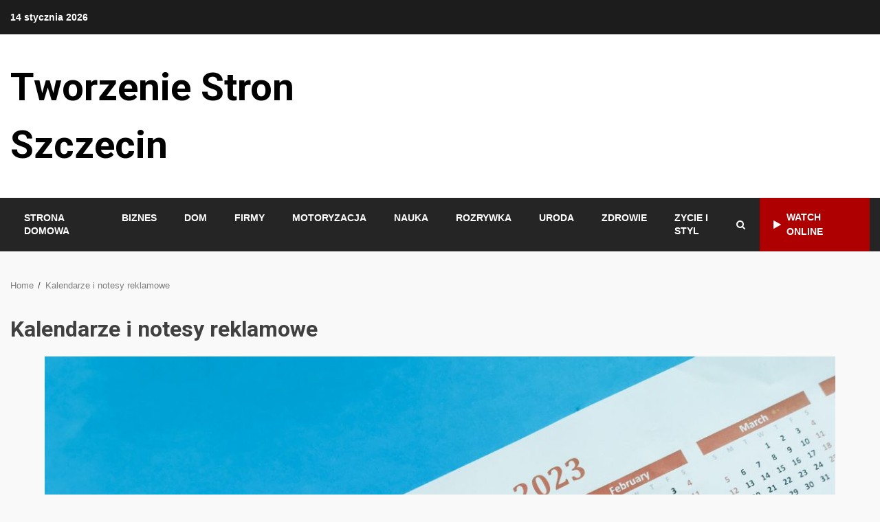

--- FILE ---
content_type: text/html; charset=UTF-8
request_url: https://tworzenie-stron.szczecin.pl/kalendarze-i-notesy-reklamowe/
body_size: 56154
content:
<!doctype html>
<html lang="pl-PL">
<head>
    <meta charset="UTF-8">
    <meta name="viewport" content="width=device-width, initial-scale=1">
    <link rel="profile" href="https://gmpg.org/xfn/11">

    <title>Kalendarze i notesy reklamowe &#x2d; Tworzenie Stron Szczecin</title>

<!-- The SEO Framework: stworzone przez Sybre Waaijer -->
<meta name="robots" content="max-snippet:-1,max-image-preview:large,max-video-preview:-1" />
<meta name="description" content="Kalendarze i notesy reklamowe to idealny sposób na zwiększenie rozpoznawalności Twojej marki. Przy minimalnym koszcie możesz dotrzeć do szerokiego grona potencjalnych klientów, dzięki czemu wyróżnisz się spośród innych firm i zaprezentujesz swoje logo oraz nazwę firmy." />
<meta property="og:image" content="https://tworzenie-stron.szczecin.pl/wp-content/uploads/2022/12/4.jpg" />
<meta property="og:locale" content="pl_PL" />
<meta property="og:type" content="website" />
<meta property="og:title" content="Kalendarze i notesy reklamowe" />
<meta property="og:description" content="Kalendarze i notesy reklamowe to idealny sposób na zwiększenie rozpoznawalności Twojej marki. Przy minimalnym koszcie możesz dotrzeć do szerokiego grona potencjalnych klientów, dzięki czemu wyróżnisz się spośród innych firm i zaprezentujesz swoje logo oraz nazwę firmy." />
<meta property="og:url" content="https://tworzenie-stron.szczecin.pl/kalendarze-i-notesy-reklamowe/" />
<meta property="og:site_name" content="Tworzenie Stron Szczecin" />
<meta name="twitter:card" content="summary_large_image" />
<meta name="twitter:title" content="Kalendarze i notesy reklamowe" />
<meta name="twitter:description" content="Kalendarze i notesy reklamowe to idealny sposób na zwiększenie rozpoznawalności Twojej marki. Przy minimalnym koszcie możesz dotrzeć do szerokiego grona potencjalnych klientów, dzięki czemu wyróżnisz się spośród innych firm i zaprezentujesz swoje logo oraz nazwę firmy." />
<meta name="twitter:image" content="https://tworzenie-stron.szczecin.pl/wp-content/uploads/2022/12/4.jpg" />
<link rel="canonical" href="https://tworzenie-stron.szczecin.pl/kalendarze-i-notesy-reklamowe/" />
<script type="application/ld+json">{"@context":"https://schema.org","@type":"BreadcrumbList","itemListElement":[{"@type":"ListItem","position":1,"item":{"@id":"https://tworzenie-stron.szczecin.pl/","name":"Tworzenie Stron Szczecin"}},{"@type":"ListItem","position":2,"item":{"@id":"https://tworzenie-stron.szczecin.pl/kalendarze-i-notesy-reklamowe/","name":"Kalendarze i notesy reklamowe"}}]}</script>
<!-- / The SEO Framework: stworzone przez Sybre Waaijer | 7.44ms meta | 19.42ms boot -->

<link rel='dns-prefetch' href='//fonts.googleapis.com' />
<link rel="alternate" type="application/rss+xml" title="Tworzenie Stron Szczecin &raquo; Kanał z wpisami" href="https://tworzenie-stron.szczecin.pl/feed/" />
<link rel="alternate" title="oEmbed (JSON)" type="application/json+oembed" href="https://tworzenie-stron.szczecin.pl/wp-json/oembed/1.0/embed?url=https%3A%2F%2Ftworzenie-stron.szczecin.pl%2Fkalendarze-i-notesy-reklamowe%2F" />
<link rel="alternate" title="oEmbed (XML)" type="text/xml+oembed" href="https://tworzenie-stron.szczecin.pl/wp-json/oembed/1.0/embed?url=https%3A%2F%2Ftworzenie-stron.szczecin.pl%2Fkalendarze-i-notesy-reklamowe%2F&#038;format=xml" />
<style id='wp-img-auto-sizes-contain-inline-css' type='text/css'>
img:is([sizes=auto i],[sizes^="auto," i]){contain-intrinsic-size:3000px 1500px}
/*# sourceURL=wp-img-auto-sizes-contain-inline-css */
</style>
<style id='wp-emoji-styles-inline-css' type='text/css'>

	img.wp-smiley, img.emoji {
		display: inline !important;
		border: none !important;
		box-shadow: none !important;
		height: 1em !important;
		width: 1em !important;
		margin: 0 0.07em !important;
		vertical-align: -0.1em !important;
		background: none !important;
		padding: 0 !important;
	}
/*# sourceURL=wp-emoji-styles-inline-css */
</style>
<style id='wp-block-library-inline-css' type='text/css'>
:root{--wp-block-synced-color:#7a00df;--wp-block-synced-color--rgb:122,0,223;--wp-bound-block-color:var(--wp-block-synced-color);--wp-editor-canvas-background:#ddd;--wp-admin-theme-color:#007cba;--wp-admin-theme-color--rgb:0,124,186;--wp-admin-theme-color-darker-10:#006ba1;--wp-admin-theme-color-darker-10--rgb:0,107,160.5;--wp-admin-theme-color-darker-20:#005a87;--wp-admin-theme-color-darker-20--rgb:0,90,135;--wp-admin-border-width-focus:2px}@media (min-resolution:192dpi){:root{--wp-admin-border-width-focus:1.5px}}.wp-element-button{cursor:pointer}:root .has-very-light-gray-background-color{background-color:#eee}:root .has-very-dark-gray-background-color{background-color:#313131}:root .has-very-light-gray-color{color:#eee}:root .has-very-dark-gray-color{color:#313131}:root .has-vivid-green-cyan-to-vivid-cyan-blue-gradient-background{background:linear-gradient(135deg,#00d084,#0693e3)}:root .has-purple-crush-gradient-background{background:linear-gradient(135deg,#34e2e4,#4721fb 50%,#ab1dfe)}:root .has-hazy-dawn-gradient-background{background:linear-gradient(135deg,#faaca8,#dad0ec)}:root .has-subdued-olive-gradient-background{background:linear-gradient(135deg,#fafae1,#67a671)}:root .has-atomic-cream-gradient-background{background:linear-gradient(135deg,#fdd79a,#004a59)}:root .has-nightshade-gradient-background{background:linear-gradient(135deg,#330968,#31cdcf)}:root .has-midnight-gradient-background{background:linear-gradient(135deg,#020381,#2874fc)}:root{--wp--preset--font-size--normal:16px;--wp--preset--font-size--huge:42px}.has-regular-font-size{font-size:1em}.has-larger-font-size{font-size:2.625em}.has-normal-font-size{font-size:var(--wp--preset--font-size--normal)}.has-huge-font-size{font-size:var(--wp--preset--font-size--huge)}.has-text-align-center{text-align:center}.has-text-align-left{text-align:left}.has-text-align-right{text-align:right}.has-fit-text{white-space:nowrap!important}#end-resizable-editor-section{display:none}.aligncenter{clear:both}.items-justified-left{justify-content:flex-start}.items-justified-center{justify-content:center}.items-justified-right{justify-content:flex-end}.items-justified-space-between{justify-content:space-between}.screen-reader-text{border:0;clip-path:inset(50%);height:1px;margin:-1px;overflow:hidden;padding:0;position:absolute;width:1px;word-wrap:normal!important}.screen-reader-text:focus{background-color:#ddd;clip-path:none;color:#444;display:block;font-size:1em;height:auto;left:5px;line-height:normal;padding:15px 23px 14px;text-decoration:none;top:5px;width:auto;z-index:100000}html :where(.has-border-color){border-style:solid}html :where([style*=border-top-color]){border-top-style:solid}html :where([style*=border-right-color]){border-right-style:solid}html :where([style*=border-bottom-color]){border-bottom-style:solid}html :where([style*=border-left-color]){border-left-style:solid}html :where([style*=border-width]){border-style:solid}html :where([style*=border-top-width]){border-top-style:solid}html :where([style*=border-right-width]){border-right-style:solid}html :where([style*=border-bottom-width]){border-bottom-style:solid}html :where([style*=border-left-width]){border-left-style:solid}html :where(img[class*=wp-image-]){height:auto;max-width:100%}:where(figure){margin:0 0 1em}html :where(.is-position-sticky){--wp-admin--admin-bar--position-offset:var(--wp-admin--admin-bar--height,0px)}@media screen and (max-width:600px){html :where(.is-position-sticky){--wp-admin--admin-bar--position-offset:0px}}

/*# sourceURL=wp-block-library-inline-css */
</style><style id='global-styles-inline-css' type='text/css'>
:root{--wp--preset--aspect-ratio--square: 1;--wp--preset--aspect-ratio--4-3: 4/3;--wp--preset--aspect-ratio--3-4: 3/4;--wp--preset--aspect-ratio--3-2: 3/2;--wp--preset--aspect-ratio--2-3: 2/3;--wp--preset--aspect-ratio--16-9: 16/9;--wp--preset--aspect-ratio--9-16: 9/16;--wp--preset--color--black: #000000;--wp--preset--color--cyan-bluish-gray: #abb8c3;--wp--preset--color--white: #ffffff;--wp--preset--color--pale-pink: #f78da7;--wp--preset--color--vivid-red: #cf2e2e;--wp--preset--color--luminous-vivid-orange: #ff6900;--wp--preset--color--luminous-vivid-amber: #fcb900;--wp--preset--color--light-green-cyan: #7bdcb5;--wp--preset--color--vivid-green-cyan: #00d084;--wp--preset--color--pale-cyan-blue: #8ed1fc;--wp--preset--color--vivid-cyan-blue: #0693e3;--wp--preset--color--vivid-purple: #9b51e0;--wp--preset--gradient--vivid-cyan-blue-to-vivid-purple: linear-gradient(135deg,rgb(6,147,227) 0%,rgb(155,81,224) 100%);--wp--preset--gradient--light-green-cyan-to-vivid-green-cyan: linear-gradient(135deg,rgb(122,220,180) 0%,rgb(0,208,130) 100%);--wp--preset--gradient--luminous-vivid-amber-to-luminous-vivid-orange: linear-gradient(135deg,rgb(252,185,0) 0%,rgb(255,105,0) 100%);--wp--preset--gradient--luminous-vivid-orange-to-vivid-red: linear-gradient(135deg,rgb(255,105,0) 0%,rgb(207,46,46) 100%);--wp--preset--gradient--very-light-gray-to-cyan-bluish-gray: linear-gradient(135deg,rgb(238,238,238) 0%,rgb(169,184,195) 100%);--wp--preset--gradient--cool-to-warm-spectrum: linear-gradient(135deg,rgb(74,234,220) 0%,rgb(151,120,209) 20%,rgb(207,42,186) 40%,rgb(238,44,130) 60%,rgb(251,105,98) 80%,rgb(254,248,76) 100%);--wp--preset--gradient--blush-light-purple: linear-gradient(135deg,rgb(255,206,236) 0%,rgb(152,150,240) 100%);--wp--preset--gradient--blush-bordeaux: linear-gradient(135deg,rgb(254,205,165) 0%,rgb(254,45,45) 50%,rgb(107,0,62) 100%);--wp--preset--gradient--luminous-dusk: linear-gradient(135deg,rgb(255,203,112) 0%,rgb(199,81,192) 50%,rgb(65,88,208) 100%);--wp--preset--gradient--pale-ocean: linear-gradient(135deg,rgb(255,245,203) 0%,rgb(182,227,212) 50%,rgb(51,167,181) 100%);--wp--preset--gradient--electric-grass: linear-gradient(135deg,rgb(202,248,128) 0%,rgb(113,206,126) 100%);--wp--preset--gradient--midnight: linear-gradient(135deg,rgb(2,3,129) 0%,rgb(40,116,252) 100%);--wp--preset--font-size--small: 13px;--wp--preset--font-size--medium: 20px;--wp--preset--font-size--large: 36px;--wp--preset--font-size--x-large: 42px;--wp--preset--spacing--20: 0.44rem;--wp--preset--spacing--30: 0.67rem;--wp--preset--spacing--40: 1rem;--wp--preset--spacing--50: 1.5rem;--wp--preset--spacing--60: 2.25rem;--wp--preset--spacing--70: 3.38rem;--wp--preset--spacing--80: 5.06rem;--wp--preset--shadow--natural: 6px 6px 9px rgba(0, 0, 0, 0.2);--wp--preset--shadow--deep: 12px 12px 50px rgba(0, 0, 0, 0.4);--wp--preset--shadow--sharp: 6px 6px 0px rgba(0, 0, 0, 0.2);--wp--preset--shadow--outlined: 6px 6px 0px -3px rgb(255, 255, 255), 6px 6px rgb(0, 0, 0);--wp--preset--shadow--crisp: 6px 6px 0px rgb(0, 0, 0);}:where(.is-layout-flex){gap: 0.5em;}:where(.is-layout-grid){gap: 0.5em;}body .is-layout-flex{display: flex;}.is-layout-flex{flex-wrap: wrap;align-items: center;}.is-layout-flex > :is(*, div){margin: 0;}body .is-layout-grid{display: grid;}.is-layout-grid > :is(*, div){margin: 0;}:where(.wp-block-columns.is-layout-flex){gap: 2em;}:where(.wp-block-columns.is-layout-grid){gap: 2em;}:where(.wp-block-post-template.is-layout-flex){gap: 1.25em;}:where(.wp-block-post-template.is-layout-grid){gap: 1.25em;}.has-black-color{color: var(--wp--preset--color--black) !important;}.has-cyan-bluish-gray-color{color: var(--wp--preset--color--cyan-bluish-gray) !important;}.has-white-color{color: var(--wp--preset--color--white) !important;}.has-pale-pink-color{color: var(--wp--preset--color--pale-pink) !important;}.has-vivid-red-color{color: var(--wp--preset--color--vivid-red) !important;}.has-luminous-vivid-orange-color{color: var(--wp--preset--color--luminous-vivid-orange) !important;}.has-luminous-vivid-amber-color{color: var(--wp--preset--color--luminous-vivid-amber) !important;}.has-light-green-cyan-color{color: var(--wp--preset--color--light-green-cyan) !important;}.has-vivid-green-cyan-color{color: var(--wp--preset--color--vivid-green-cyan) !important;}.has-pale-cyan-blue-color{color: var(--wp--preset--color--pale-cyan-blue) !important;}.has-vivid-cyan-blue-color{color: var(--wp--preset--color--vivid-cyan-blue) !important;}.has-vivid-purple-color{color: var(--wp--preset--color--vivid-purple) !important;}.has-black-background-color{background-color: var(--wp--preset--color--black) !important;}.has-cyan-bluish-gray-background-color{background-color: var(--wp--preset--color--cyan-bluish-gray) !important;}.has-white-background-color{background-color: var(--wp--preset--color--white) !important;}.has-pale-pink-background-color{background-color: var(--wp--preset--color--pale-pink) !important;}.has-vivid-red-background-color{background-color: var(--wp--preset--color--vivid-red) !important;}.has-luminous-vivid-orange-background-color{background-color: var(--wp--preset--color--luminous-vivid-orange) !important;}.has-luminous-vivid-amber-background-color{background-color: var(--wp--preset--color--luminous-vivid-amber) !important;}.has-light-green-cyan-background-color{background-color: var(--wp--preset--color--light-green-cyan) !important;}.has-vivid-green-cyan-background-color{background-color: var(--wp--preset--color--vivid-green-cyan) !important;}.has-pale-cyan-blue-background-color{background-color: var(--wp--preset--color--pale-cyan-blue) !important;}.has-vivid-cyan-blue-background-color{background-color: var(--wp--preset--color--vivid-cyan-blue) !important;}.has-vivid-purple-background-color{background-color: var(--wp--preset--color--vivid-purple) !important;}.has-black-border-color{border-color: var(--wp--preset--color--black) !important;}.has-cyan-bluish-gray-border-color{border-color: var(--wp--preset--color--cyan-bluish-gray) !important;}.has-white-border-color{border-color: var(--wp--preset--color--white) !important;}.has-pale-pink-border-color{border-color: var(--wp--preset--color--pale-pink) !important;}.has-vivid-red-border-color{border-color: var(--wp--preset--color--vivid-red) !important;}.has-luminous-vivid-orange-border-color{border-color: var(--wp--preset--color--luminous-vivid-orange) !important;}.has-luminous-vivid-amber-border-color{border-color: var(--wp--preset--color--luminous-vivid-amber) !important;}.has-light-green-cyan-border-color{border-color: var(--wp--preset--color--light-green-cyan) !important;}.has-vivid-green-cyan-border-color{border-color: var(--wp--preset--color--vivid-green-cyan) !important;}.has-pale-cyan-blue-border-color{border-color: var(--wp--preset--color--pale-cyan-blue) !important;}.has-vivid-cyan-blue-border-color{border-color: var(--wp--preset--color--vivid-cyan-blue) !important;}.has-vivid-purple-border-color{border-color: var(--wp--preset--color--vivid-purple) !important;}.has-vivid-cyan-blue-to-vivid-purple-gradient-background{background: var(--wp--preset--gradient--vivid-cyan-blue-to-vivid-purple) !important;}.has-light-green-cyan-to-vivid-green-cyan-gradient-background{background: var(--wp--preset--gradient--light-green-cyan-to-vivid-green-cyan) !important;}.has-luminous-vivid-amber-to-luminous-vivid-orange-gradient-background{background: var(--wp--preset--gradient--luminous-vivid-amber-to-luminous-vivid-orange) !important;}.has-luminous-vivid-orange-to-vivid-red-gradient-background{background: var(--wp--preset--gradient--luminous-vivid-orange-to-vivid-red) !important;}.has-very-light-gray-to-cyan-bluish-gray-gradient-background{background: var(--wp--preset--gradient--very-light-gray-to-cyan-bluish-gray) !important;}.has-cool-to-warm-spectrum-gradient-background{background: var(--wp--preset--gradient--cool-to-warm-spectrum) !important;}.has-blush-light-purple-gradient-background{background: var(--wp--preset--gradient--blush-light-purple) !important;}.has-blush-bordeaux-gradient-background{background: var(--wp--preset--gradient--blush-bordeaux) !important;}.has-luminous-dusk-gradient-background{background: var(--wp--preset--gradient--luminous-dusk) !important;}.has-pale-ocean-gradient-background{background: var(--wp--preset--gradient--pale-ocean) !important;}.has-electric-grass-gradient-background{background: var(--wp--preset--gradient--electric-grass) !important;}.has-midnight-gradient-background{background: var(--wp--preset--gradient--midnight) !important;}.has-small-font-size{font-size: var(--wp--preset--font-size--small) !important;}.has-medium-font-size{font-size: var(--wp--preset--font-size--medium) !important;}.has-large-font-size{font-size: var(--wp--preset--font-size--large) !important;}.has-x-large-font-size{font-size: var(--wp--preset--font-size--x-large) !important;}
/*# sourceURL=global-styles-inline-css */
</style>

<style id='classic-theme-styles-inline-css' type='text/css'>
/*! This file is auto-generated */
.wp-block-button__link{color:#fff;background-color:#32373c;border-radius:9999px;box-shadow:none;text-decoration:none;padding:calc(.667em + 2px) calc(1.333em + 2px);font-size:1.125em}.wp-block-file__button{background:#32373c;color:#fff;text-decoration:none}
/*# sourceURL=/wp-includes/css/classic-themes.min.css */
</style>
<link rel='stylesheet' id='ez-icomoon-css' href='https://tworzenie-stron.szczecin.pl/wp-content/plugins/easy-table-of-contents/vendor/icomoon/style.min.css?ver=2.0.17' type='text/css' media='all' />
<link rel='stylesheet' id='ez-toc-css' href='https://tworzenie-stron.szczecin.pl/wp-content/plugins/easy-table-of-contents/assets/css/screen.min.css?ver=2.0.17' type='text/css' media='all' />
<style id='ez-toc-inline-css' type='text/css'>
div#ez-toc-container p.ez-toc-title {font-size: 120%;}div#ez-toc-container p.ez-toc-title {font-weight: 500;}div#ez-toc-container ul li {font-size: 95%;}
/*# sourceURL=ez-toc-inline-css */
</style>
<link rel='stylesheet' id='font-awesome-css' href='https://tworzenie-stron.szczecin.pl/wp-content/themes/kreeti-lite/assets/font-awesome/css/font-awesome.min.css?ver=6.9' type='text/css' media='all' />
<link rel='stylesheet' id='bootstrap-css' href='https://tworzenie-stron.szczecin.pl/wp-content/themes/kreeti-lite/assets/bootstrap/css/bootstrap.min.css?ver=6.9' type='text/css' media='all' />
<link rel='stylesheet' id='slick-css-css' href='https://tworzenie-stron.szczecin.pl/wp-content/themes/kreeti-lite/assets/slick/css/slick.min.css?ver=6.9' type='text/css' media='all' />
<link rel='stylesheet' id='sidr-css' href='https://tworzenie-stron.szczecin.pl/wp-content/themes/kreeti-lite/assets/sidr/css/jquery.sidr.dark.css?ver=6.9' type='text/css' media='all' />
<link rel='stylesheet' id='magnific-popup-css' href='https://tworzenie-stron.szczecin.pl/wp-content/themes/kreeti-lite/assets/magnific-popup/magnific-popup.css?ver=6.9' type='text/css' media='all' />
<link rel='stylesheet' id='kreeti-google-fonts-css' href='https://fonts.googleapis.com/css?family=Open%20Sans:400,400italic,600,700|Roboto:100,300,400,500,700&#038;subset=latin,latin-ext' type='text/css' media='all' />
<link rel='stylesheet' id='kreeti-style-css' href='https://tworzenie-stron.szczecin.pl/wp-content/themes/kreeti-lite/style.css?ver=6.9' type='text/css' media='all' />
<script type="text/javascript" src="https://tworzenie-stron.szczecin.pl/wp-includes/js/jquery/jquery.min.js?ver=3.7.1" id="jquery-core-js"></script>
<script type="text/javascript" src="https://tworzenie-stron.szczecin.pl/wp-includes/js/jquery/jquery-migrate.min.js?ver=3.4.1" id="jquery-migrate-js"></script>
<link rel="https://api.w.org/" href="https://tworzenie-stron.szczecin.pl/wp-json/" /><link rel="alternate" title="JSON" type="application/json" href="https://tworzenie-stron.szczecin.pl/wp-json/wp/v2/pages/473" /><link rel="EditURI" type="application/rsd+xml" title="RSD" href="https://tworzenie-stron.szczecin.pl/xmlrpc.php?rsd" />
        <style type="text/css">
                        .site-title a,
            .site-header .site-branding .site-title a:visited,
            .site-header .site-branding .site-title a:hover,
            .site-description {
                color: #000000;
            }

            .header-layout-3 .site-header .site-branding .site-title,
            .site-branding .site-title {
                font-size: 56px;
            }

            @media only screen and (max-width: 640px) {
                .site-branding .site-title {
                    font-size: 40px;

                }
              }   

           @media only screen and (max-width: 375px) {
                    .site-branding .site-title {
                        font-size: 32px;

                    }
                }

            

        </style>
        </head>

<body data-rsssl=1 class="wp-singular page-template-default page page-id-473 wp-embed-responsive wp-theme-kreeti-lite archive-first-post-full aft-default-mode aft-header-layout-default widget-title-border-center default-content-layout full-width-content ">

    <div id="af-preloader">
        <div id="loader-wrapper">
            <div id="loader">
            </div>
        </div>
    </div>

<div id="page" class="site af-whole-wrapper">
    <a class="skip-link screen-reader-text" href="#content">Skip to content</a>

    
        <header id="masthead" class="header-layout-default kreeti-header">
            <div class="top-header">
    <div class="container-wrapper">
        <div class="top-bar-flex">
            <div class="top-bar-left col-2">
                <div class="date-bar-left">
                                <span class="topbar-date">
        14 stycznia 2026    </span>
                        </div>
            </div>
            <div class="top-bar-right col-2">
                <div class="aft-small-social-menu">
                                                </div>
            </div>
        </div>
    </div>
</div>
<div class="af-middle-header "
     data-background="">
    <div class="container-wrapper">
        <div class="af-middle-container">
            <div class="logo">
                        <div class="site-branding">
                            <p class="site-title font-family-1">
                    <a href="https://tworzenie-stron.szczecin.pl/" class="site-title-anchor"
                       rel="home">Tworzenie Stron Szczecin</a>
                </p>
            
                    </div>

                </div>
                                <div class="header-advertise">
                                            </div>
                        </div>
    </div>
</div>
<div id="main-navigation-bar" class="af-bottom-header">
    <div class="container-wrapper">
        <div class="bottom-bar-flex">
            <div class="offcanvas-navigaiton">
                                <div class="af-bottom-head-nav">
                            <div class="navigation-container">
            <nav class="main-navigation clearfix">
                <div class="aft-dynamic-navigation-elements">
                                        <button class="toggle-menu" aria-controls="primary-menu" aria-expanded="false">
                                        <span class="screen-reader-text">
                                            Primary Menu                                        </span>
                                        <i class="ham"></i>
                                    </button>



                <div class="menu main-menu menu-desktop show-menu-border"><ul id="primary-menu" class="menu"><li id="menu-item-8" class="menu-item menu-item-type-custom menu-item-object-custom menu-item-home menu-item-8"><a href="https://tworzenie-stron.szczecin.pl/">Strona Domowa</a></li>
<li id="menu-item-9" class="menu-item menu-item-type-taxonomy menu-item-object-category menu-item-9"><a href="https://tworzenie-stron.szczecin.pl/category/biznes/">Biznes</a></li>
<li id="menu-item-10" class="menu-item menu-item-type-taxonomy menu-item-object-category menu-item-10"><a href="https://tworzenie-stron.szczecin.pl/category/dom/">Dom</a></li>
<li id="menu-item-11" class="menu-item menu-item-type-taxonomy menu-item-object-category menu-item-11"><a href="https://tworzenie-stron.szczecin.pl/category/firmy/">Firmy</a></li>
<li id="menu-item-12" class="menu-item menu-item-type-taxonomy menu-item-object-category menu-item-12"><a href="https://tworzenie-stron.szczecin.pl/category/motoryzacja/">Motoryzacja</a></li>
<li id="menu-item-13" class="menu-item menu-item-type-taxonomy menu-item-object-category menu-item-13"><a href="https://tworzenie-stron.szczecin.pl/category/nauka/">Nauka</a></li>
<li id="menu-item-14" class="menu-item menu-item-type-taxonomy menu-item-object-category menu-item-14"><a href="https://tworzenie-stron.szczecin.pl/category/rozrywka/">Rozrywka</a></li>
<li id="menu-item-15" class="menu-item menu-item-type-taxonomy menu-item-object-category menu-item-15"><a href="https://tworzenie-stron.szczecin.pl/category/uroda/">Uroda</a></li>
<li id="menu-item-16" class="menu-item menu-item-type-taxonomy menu-item-object-category menu-item-16"><a href="https://tworzenie-stron.szczecin.pl/category/zdrowie/">Zdrowie</a></li>
<li id="menu-item-17" class="menu-item menu-item-type-taxonomy menu-item-object-category menu-item-17"><a href="https://tworzenie-stron.szczecin.pl/category/zycie-i-styl/">Zycie i Styl</a></li>
</ul></div>                </div>
            </nav>

        </div>


                    </div>
            </div>
            <div class="search-watch">
                        <div class="af-search-wrap">
            <div class="search-overlay">
                <a href="#" title="Search" class="search-icon">
                    <i class="fa fa-search"></i>
                </a>
                <div class="af-search-form">
                    <form role="search" method="get" class="search-form" action="https://tworzenie-stron.szczecin.pl/">
				<label>
					<span class="screen-reader-text">Szukaj:</span>
					<input type="search" class="search-field" placeholder="Szukaj &hellip;" value="" name="s" />
				</label>
				<input type="submit" class="search-submit" value="Szukaj" />
			</form>                </div>
            </div>
        </div>

                                    <div class="custom-menu-link">
                    <a href="#">
                                                    <i class="fa fa-play" aria-hidden="true"></i>
                                                Watch Online                    </a>
                </div>
                    
                </div>
        </div>
    </div>
</div>
    

        </header>

        <!-- end slider-section -->
        
        <div id="content" class="container-wrapper">
                <div class="af-breadcrumbs font-family-1 color-pad">

            <div role="navigation" aria-label="Breadcrumbs" class="breadcrumb-trail breadcrumbs" itemprop="breadcrumb"><ul class="trail-items" itemscope itemtype="http://schema.org/BreadcrumbList"><meta name="numberOfItems" content="2" /><meta name="itemListOrder" content="Ascending" /><li itemprop="itemListElement" itemscope itemtype="http://schema.org/ListItem" class="trail-item trail-begin"><a href="https://tworzenie-stron.szczecin.pl/" rel="home" itemprop="item"><span itemprop="name">Home</span></a><meta itemprop="position" content="1" /></li><li itemprop="itemListElement" itemscope itemtype="http://schema.org/ListItem" class="trail-item trail-end"><a href="https://tworzenie-stron.szczecin.pl/kalendarze-i-notesy-reklamowe/" itemprop="item"><span itemprop="name">Kalendarze i notesy reklamowe</span></a><meta itemprop="position" content="2" /></li></ul></div>
        </div>
            <div class="section-block-upper">
    <div id="primary" class="content-area">
                    <main id="main" class="site-main">

                        
<article id="post-473" class="post-473 page type-page status-publish hentry">
	
    <header class="entry-header">
		<h1 class="entry-title">Kalendarze i notesy reklamowe</h1>	</header><!-- .entry-header -->
        <div class="entry-content-wrap">
	
	<div class="entry-content">
		<p><img fetchpriority="high" decoding="async" class="aligncenter size-full wp-image-474" src="https://tworzenie-stron.szczecin.pl/wp-content/uploads/2022/12/4.jpg" alt="" width="1200" height="900" srcset="https://tworzenie-stron.szczecin.pl/wp-content/uploads/2022/12/4.jpg 1200w, https://tworzenie-stron.szczecin.pl/wp-content/uploads/2022/12/4-300x225.jpg 300w, https://tworzenie-stron.szczecin.pl/wp-content/uploads/2022/12/4-1024x768.jpg 1024w, https://tworzenie-stron.szczecin.pl/wp-content/uploads/2022/12/4-768x576.jpg 768w" sizes="(max-width: 1200px) 100vw, 1200px" /></p>
<p>Kalendarze i notesy reklamowe to idealny sposób na zwiększenie rozpoznawalności Twojej marki. Przy minimalnym koszcie możesz dotrzeć do szerokiego grona potencjalnych klientów, dzięki czemu wyróżnisz się spośród innych firm i zaprezentujesz swoje logo oraz nazwę firmy. Wysoka jakość wykonania tych produktów reklamowych gwarantuje, że staną się one długotrwałym elementem wizualnej tożsamości Twojej marki. Kalendarze i notesy firmowe to również idealny prezent dla Twoich klientów, a ich atrakcyjny wygląd sprawia, że będą oni przypominać sobie o Twojej marce przez cały rok.</p>
<h1>Kalendarze reklamowe</h1>
<p>Jeśli prowadzisz firmę, są szanse, że słyszałeś o kalendarzach reklamowych. Ale czym one dokładnie są i jak mogą pomóc Twojej firmie? Poznajmy świat kalendarzy reklamowych i dowiedzmy się, jak te narzędzia mogą pomóc Ci osiągnąć sukces.</p>
<h2><img decoding="async" class="alignright wp-image-476 size-medium" src="https://tworzenie-stron.szczecin.pl/wp-content/uploads/2022/12/12-300x225.jpg" alt="kalendarze reklamowe" width="300" height="225" srcset="https://tworzenie-stron.szczecin.pl/wp-content/uploads/2022/12/12-300x225.jpg 300w, https://tworzenie-stron.szczecin.pl/wp-content/uploads/2022/12/12-1024x768.jpg 1024w, https://tworzenie-stron.szczecin.pl/wp-content/uploads/2022/12/12-768x576.jpg 768w, https://tworzenie-stron.szczecin.pl/wp-content/uploads/2022/12/12.jpg 1200w" sizes="(max-width: 300px) 100vw, 300px" />Kalendarze reklamowe czym są?</h2>
<p><a href="https://www.iveno.pl/">Kalendarze reklamowe</a> to narzędzie wykorzystywane do planowania i organizowania kampanii reklamowych. Zawierają one listę wszystkich nadchodzących wydarzeń, promocji, kampanii i innych działań marketingowych w określonym czasie (zwykle jeden rok). Pomaga to firmom śledzić swoje kampanie i zarządzać budżetem w bardziej efektywny sposób. Jest to również pomocne w śledzeniu postępów w istniejących kampaniach, dzięki czemu można wprowadzić zmiany w razie potrzeby.</p>
<h2>Kalendarze książkowe</h2>
<p>Kalendarze książkowe to popularny rodzaj kalendarzy reklamowych. Zazwyczaj zawierają one zdjęcia lub ilustracje związane z reklamowanym produktem lub usługą. Obrazy te mogą być wydrukowane na błyszczącym papierze, dzięki czemu są atrakcyjne i przyciągają wzrok. Ponieważ kalendarze książkowe są często kolekcjonowane przez klientów, mogą one również stanowić darmową reklamę dla Twojej firmy, ponieważ ludzie pokazują swoje kolekcje znajomym i rodzinie.</p>
<h2>Kalendarze firmowe</h2>
<p>Kalendarze firmowe to kolejny popularny rodzaj kalendarzy reklamowych. Zazwyczaj zawierają one przydatne informacje o firmie, takie jak dane kontaktowe, godziny otwarcia, oferty promocyjne itp. oraz zdjęcia lub grafiki związane z produktami lub usługami firmy. Kalendarze firmowe mają szeroki zakres zastosowań; mogą być wykorzystywane do reklamowania nadchodzących wydarzeń lub promocji, przypominania klientom o ważnych datach w historii firmy, prezentowania nowych produktów lub usług, budowania lojalności klientów poprzez oferowanie w ich wnętrzu zniżek i kuponów itp.</p>
<h2>Producent kalendarzy książkowych</h2>
<p>Jeśli szukasz kogoś, kto wyprodukuje kalendarze książkowe dla Twojej firmy, istnieje kilka firm, które specjalizują się w tej usłudze. Wiele z nich oferuje niestandardowe projekty z opcjami dla różnych rozmiarów i opcji zapasów papieru, dzięki czemu można uzyskać dokładnie to, czego potrzebujesz dla konkretnego projektu. Profesjonalne firmy drukarskie mogą również doradzić w sprawie materiałów, które najlepiej pasują do niektórych rodzajów projektów kalendarzy książkowych i oferują porady dotyczące technik drukowania, które najlepiej sprawdzają się w przypadku określonych zasobów papieru, aby zapewnić wysoką jakość wyników.</p>
<h1><img decoding="async" class="alignright wp-image-475 size-medium" src="https://tworzenie-stron.szczecin.pl/wp-content/uploads/2022/12/9-300x200.jpg" alt="notesy reklamowe" width="300" height="200" srcset="https://tworzenie-stron.szczecin.pl/wp-content/uploads/2022/12/9-300x200.jpg 300w, https://tworzenie-stron.szczecin.pl/wp-content/uploads/2022/12/9-1024x683.jpg 1024w, https://tworzenie-stron.szczecin.pl/wp-content/uploads/2022/12/9-768x512.jpg 768w, https://tworzenie-stron.szczecin.pl/wp-content/uploads/2022/12/9.jpg 1200w" sizes="(max-width: 300px) 100vw, 300px" />Notesy reklamowe</h1>
<p>Notesy reklamowe są kolejnym popularnym rodzajem narzędzia marketingowego. Często zawierają one logo Twojej firmy i dane kontaktowe oraz mogą mieć okładkę związaną z produktami lub usługami, które oferujesz. Notesy reklamowe mogą być używane jako prezenty dla obecnych i potencjalnych klientów lub do przechowywania ważnych informacji związanych z Twoją firmą. Mogą one również pomóc w budowaniu pozytywnego wizerunku marki, ponieważ ludzie postrzegają je jako wysokiej jakości produkty promocyjne. (<a href="http://www.iveno.pl/notes-na-spirali">więcej na temat notes reklamowy</a>)</p>
<h2>Notes w skórzanej oprawie</h2>
<p>To świetny wybór, jeśli chcesz się wyróżnić lub po prostu upewnić się, że Twój notes przetrwa długi czas. Skórzana okładka sprawi, że wszystkie Twoje notatki i pomysły będą bezpieczne, a jednocześnie nada im elegancki wygląd. Jest to idealny wybór, jeśli chcesz podarować komuś prezent lub po prostu sprawić sobie coś wyjątkowego. Notes w skórzanej oprawie stanie się nie tylko Twoim ulubionym narzędziem do tworzenia notatek, ale także przyciągnie uwagę innych.</p>
<h2>Notes na spirali</h2>
<p>Notes na spirali jest świetnym rozwiązaniem do codziennego użytku, ponieważ jest lekki i łatwy do noszenia ze sobą, gdziekolwiek się wybierasz. Są dostępne w różnych rozmiarach, w zależności od tego, ile miejsca potrzebujesz na zapisanie wszystkich swoich pomysłów i notatek. Możesz również wybierać spośród różnych kolorów i wzorów, co czyni je zabawnymi i modnymi!</p>
<h2>Notes z grawerem</h2>
<p>Notes z grawerem <a href="https://www.iveno.pl/notes-reklamowy-a5">www.iveno.pl/notes-reklamowy-a5</a> jest bardziej odpowiedni na specjalne okazje, takie jak rocznice czy urodziny, ponieważ posiadaj spersonalizowane grawerunki na przedniej okładce. Możesz wygrawerować dowolną frazę, cytat, imię, datę itp. na przedniej okładce swojego notatnika, co sprawi, że będzie on jeszcze bardziej wyjątkowy! Jest to również świetny sposób na śledzenie wspomnień lub ważnych dat, jak również motywowanie się pozytywnymi wiadomościami za każdym razem, gdy otwierasz swój notatnik.</p>
	</div><!-- .entry-content -->
	</div><!-- .entry-content-wrap -->

	</article>

                    </main><!-- #main -->
                </div><!-- #primary -->

            </div>


</div>




        <section class="aft-blocks above-footer-widget-section">
            <div class="af-main-banner-latest-posts grid-layout kreeti-customizer">
    <div class="container-wrapper">
        <div class="widget-title-section">
                            <h4 class="widget-title header-after1">
                    <span class="heading-line-before"></span>
                    You may have missed                    <span class="heading-line-after"></span>
                </h4>
                    </div>
        <div class="af-container-row clearfix">
                                    <div class="col-4 pad float-l " data-mh="af-feat-list">
                            <div class="read-single color-pad">
                                <div class="data-bg read-img pos-rel read-bg-img"
                                     data-background="">
                                    <img src=""
                                         alt="Psychiczne aspekty zmian w wyglądzie – jak na nas wpływają?">
                                    <a class="aft-post-image-link"
                                       href="https://tworzenie-stron.szczecin.pl/psychiczne-aspekty-zmian-w-wygladzie-jak-na-nas-wplywaja/">Psychiczne aspekty zmian w wyglądzie – jak na nas wpływają?</a>
                                                                        <span class="min-read">3 min read</span>                                                                    </div>
                                <div class="read-details color-tp-pad pad ptb-10">
                                    <div class="read-categories">
                                        <ul class="cat-links"><li class="meta-category">
                             <a class="kreeti-categories category-color-1" href="https://tworzenie-stron.szczecin.pl/category/aktualnosci/">
                                 Aktualności
                             </a>
                        </li></ul>                                    </div>
                                    <div class="read-title">
                                        <h4>
                                            <a href="https://tworzenie-stron.szczecin.pl/psychiczne-aspekty-zmian-w-wygladzie-jak-na-nas-wplywaja/">Psychiczne aspekty zmian w wyglądzie – jak na nas wpływają?</a>
                                        </h4>
                                    </div>
                                    <div class="entry-meta">
                                        
            <span class="author-links">

                
                    <span class="item-metadata posts-author byline">

            <a href="https://tworzenie-stron.szczecin.pl/author/addminr/">
                Redakcja            </a>
        </span>
                
                                    <span class="item-metadata posts-date">

                        9 miesięcy ago            </span>
                
        </span>
                                                
                                            <span class="aft-comment-view-share">
            </span>
                                        </div>
                                </div>
                            </div>
                        </div>
                                            <div class="col-4 pad float-l " data-mh="af-feat-list">
                            <div class="read-single color-pad">
                                <div class="data-bg read-img pos-rel read-bg-img"
                                     data-background="https://tworzenie-stron.szczecin.pl/wp-content/uploads/2025/05/0a9c0b00c3c4b1a5ca7dad6d87f961dd-720x530.webp">
                                    <img src="https://tworzenie-stron.szczecin.pl/wp-content/uploads/2025/05/0a9c0b00c3c4b1a5ca7dad6d87f961dd-720x530.webp"
                                         alt="0a9c0b00c3c4b1a5ca7dad6d87f961dd">
                                    <a class="aft-post-image-link"
                                       href="https://tworzenie-stron.szczecin.pl/jak-wplywa-jakosc-wkladow-do-zniczy-na-ich-spalanie/">Jak wpływa jakość wkładów do zniczy na ich spalanie?</a>
                                                                        <span class="min-read">3 min read</span>                                                                    </div>
                                <div class="read-details color-tp-pad pad ptb-10">
                                    <div class="read-categories">
                                        <ul class="cat-links"><li class="meta-category">
                             <a class="kreeti-categories category-color-1" href="https://tworzenie-stron.szczecin.pl/category/aktualnosci/">
                                 Aktualności
                             </a>
                        </li></ul>                                    </div>
                                    <div class="read-title">
                                        <h4>
                                            <a href="https://tworzenie-stron.szczecin.pl/jak-wplywa-jakosc-wkladow-do-zniczy-na-ich-spalanie/">Jak wpływa jakość wkładów do zniczy na ich spalanie?</a>
                                        </h4>
                                    </div>
                                    <div class="entry-meta">
                                        
            <span class="author-links">

                
                    <span class="item-metadata posts-author byline">

            <a href="https://tworzenie-stron.szczecin.pl/author/addminr/">
                Redakcja            </a>
        </span>
                
                                    <span class="item-metadata posts-date">

                        9 miesięcy ago            </span>
                
        </span>
                                                
                                            <span class="aft-comment-view-share">
            </span>
                                        </div>
                                </div>
                            </div>
                        </div>
                                            <div class="col-4 pad float-l " data-mh="af-feat-list">
                            <div class="read-single color-pad">
                                <div class="data-bg read-img pos-rel read-bg-img"
                                     data-background="https://tworzenie-stron.szczecin.pl/wp-content/uploads/2025/05/f3a5f044d91f32bb7a7bec884ce16a06-720x530.webp">
                                    <img src="https://tworzenie-stron.szczecin.pl/wp-content/uploads/2025/05/f3a5f044d91f32bb7a7bec884ce16a06-720x530.webp"
                                         alt="f3a5f044d91f32bb7a7bec884ce16a06">
                                    <a class="aft-post-image-link"
                                       href="https://tworzenie-stron.szczecin.pl/w-jaki-sposob-drzewo-moze-poprawic-nasze-zdrowie/">W jaki sposób drzewo może poprawić nasze zdrowie?</a>
                                                                        <span class="min-read">3 min read</span>                                                                    </div>
                                <div class="read-details color-tp-pad pad ptb-10">
                                    <div class="read-categories">
                                        <ul class="cat-links"><li class="meta-category">
                             <a class="kreeti-categories category-color-1" href="https://tworzenie-stron.szczecin.pl/category/bez-kategorii/">
                                 Bez kategorii
                             </a>
                        </li></ul>                                    </div>
                                    <div class="read-title">
                                        <h4>
                                            <a href="https://tworzenie-stron.szczecin.pl/w-jaki-sposob-drzewo-moze-poprawic-nasze-zdrowie/">W jaki sposób drzewo może poprawić nasze zdrowie?</a>
                                        </h4>
                                    </div>
                                    <div class="entry-meta">
                                        
            <span class="author-links">

                
                    <span class="item-metadata posts-author byline">

            <a href="https://tworzenie-stron.szczecin.pl/author/addminr/">
                Redakcja            </a>
        </span>
                
                                    <span class="item-metadata posts-date">

                        9 miesięcy ago            </span>
                
        </span>
                                                
                                            <span class="aft-comment-view-share">
            </span>
                                        </div>
                                </div>
                            </div>
                        </div>
                                            <div class="col-4 pad float-l " data-mh="af-feat-list">
                            <div class="read-single color-pad">
                                <div class="data-bg read-img pos-rel read-bg-img"
                                     data-background="https://tworzenie-stron.szczecin.pl/wp-content/uploads/2025/05/808c82962fcd40028d98ca755952973f-720x530.webp">
                                    <img src="https://tworzenie-stron.szczecin.pl/wp-content/uploads/2025/05/808c82962fcd40028d98ca755952973f-720x530.webp"
                                         alt="808c82962fcd40028d98ca755952973f">
                                    <a class="aft-post-image-link"
                                       href="https://tworzenie-stron.szczecin.pl/co-podac-do-wodki-na-weselu/">Co podać do wódki na weselu?</a>
                                                                        <span class="min-read">3 min read</span>                                                                    </div>
                                <div class="read-details color-tp-pad pad ptb-10">
                                    <div class="read-categories">
                                        <ul class="cat-links"><li class="meta-category">
                             <a class="kreeti-categories category-color-1" href="https://tworzenie-stron.szczecin.pl/category/aktualnosci/">
                                 Aktualności
                             </a>
                        </li></ul>                                    </div>
                                    <div class="read-title">
                                        <h4>
                                            <a href="https://tworzenie-stron.szczecin.pl/co-podac-do-wodki-na-weselu/">Co podać do wódki na weselu?</a>
                                        </h4>
                                    </div>
                                    <div class="entry-meta">
                                        
            <span class="author-links">

                
                    <span class="item-metadata posts-author byline">

            <a href="https://tworzenie-stron.szczecin.pl/author/addminr/">
                Redakcja            </a>
        </span>
                
                                    <span class="item-metadata posts-date">

                        9 miesięcy ago            </span>
                
        </span>
                                                
                                            <span class="aft-comment-view-share">
            </span>
                                        </div>
                                </div>
                            </div>
                        </div>
                                            </div>
    </div>
</div>
        </section>
        
<footer class="site-footer">
    
    
            <div class="secondary-footer">
        <div class="container-wrapper">
            <div class="af-container-row clearfix af-flex-container">
                                    <div class="float-l pad color-pad col-1">
                        <div class="footer-nav-wrapper">
                        <div class="footer-navigation"><ul id="footer-menu" class="menu"><li class="menu-item menu-item-type-custom menu-item-object-custom menu-item-home menu-item-8"><a href="https://tworzenie-stron.szczecin.pl/">Strona Domowa</a></li>
<li class="menu-item menu-item-type-taxonomy menu-item-object-category menu-item-9"><a href="https://tworzenie-stron.szczecin.pl/category/biznes/">Biznes</a></li>
<li class="menu-item menu-item-type-taxonomy menu-item-object-category menu-item-10"><a href="https://tworzenie-stron.szczecin.pl/category/dom/">Dom</a></li>
<li class="menu-item menu-item-type-taxonomy menu-item-object-category menu-item-11"><a href="https://tworzenie-stron.szczecin.pl/category/firmy/">Firmy</a></li>
<li class="menu-item menu-item-type-taxonomy menu-item-object-category menu-item-12"><a href="https://tworzenie-stron.szczecin.pl/category/motoryzacja/">Motoryzacja</a></li>
<li class="menu-item menu-item-type-taxonomy menu-item-object-category menu-item-13"><a href="https://tworzenie-stron.szczecin.pl/category/nauka/">Nauka</a></li>
<li class="menu-item menu-item-type-taxonomy menu-item-object-category menu-item-14"><a href="https://tworzenie-stron.szczecin.pl/category/rozrywka/">Rozrywka</a></li>
<li class="menu-item menu-item-type-taxonomy menu-item-object-category menu-item-15"><a href="https://tworzenie-stron.szczecin.pl/category/uroda/">Uroda</a></li>
<li class="menu-item menu-item-type-taxonomy menu-item-object-category menu-item-16"><a href="https://tworzenie-stron.szczecin.pl/category/zdrowie/">Zdrowie</a></li>
<li class="menu-item menu-item-type-taxonomy menu-item-object-category menu-item-17"><a href="https://tworzenie-stron.szczecin.pl/category/zycie-i-styl/">Zycie i Styl</a></li>
</ul></div>                        </div>
                    </div>
                                                </div>
        </div>
    </div>
            <div class="site-info">
        <div class="container-wrapper">
            <div class="af-container-row">
                <div class="col-1 color-pad">
                                                                Copyright &copy; All rights reserved.                                                                                    <span class="sep"> | </span>
                        <a href="https://afthemes.com/products/kreeti-lite/" target="_blank">Kreeti</a> by AF themes.                                    </div>
            </div>
        </div>
    </div>
</footer>
</div>
<a id="scroll-up" class="secondary-color">
    <i class="fa fa-angle-up"></i>
</a>
<script type="speculationrules">
{"prefetch":[{"source":"document","where":{"and":[{"href_matches":"/*"},{"not":{"href_matches":["/wp-*.php","/wp-admin/*","/wp-content/uploads/*","/wp-content/*","/wp-content/plugins/*","/wp-content/themes/kreeti-lite/*","/*\\?(.+)"]}},{"not":{"selector_matches":"a[rel~=\"nofollow\"]"}},{"not":{"selector_matches":".no-prefetch, .no-prefetch a"}}]},"eagerness":"conservative"}]}
</script>
<script type="text/javascript" src="https://tworzenie-stron.szczecin.pl/wp-content/themes/kreeti-lite/js/navigation.js?ver=20151215" id="kreeti-navigation-js"></script>
<script type="text/javascript" src="https://tworzenie-stron.szczecin.pl/wp-content/themes/kreeti-lite/js/skip-link-focus-fix.js?ver=20151215" id="kreeti-skip-link-focus-fix-js"></script>
<script type="text/javascript" src="https://tworzenie-stron.szczecin.pl/wp-content/themes/kreeti-lite/assets/slick/js/slick.min.js?ver=6.9" id="slick-js-js"></script>
<script type="text/javascript" src="https://tworzenie-stron.szczecin.pl/wp-content/themes/kreeti-lite/assets/bootstrap/js/bootstrap.min.js?ver=6.9" id="bootstrap-js"></script>
<script type="text/javascript" src="https://tworzenie-stron.szczecin.pl/wp-content/themes/kreeti-lite/assets/sidr/js/jquery.sidr.min.js?ver=6.9" id="sidr-js"></script>
<script type="text/javascript" src="https://tworzenie-stron.szczecin.pl/wp-content/themes/kreeti-lite/assets/magnific-popup/jquery.magnific-popup.min.js?ver=6.9" id="magnific-popup-js"></script>
<script type="text/javascript" src="https://tworzenie-stron.szczecin.pl/wp-content/themes/kreeti-lite/assets/jquery-match-height/jquery.matchHeight.min.js?ver=6.9" id="matchheight-js"></script>
<script type="text/javascript" src="https://tworzenie-stron.szczecin.pl/wp-content/themes/kreeti-lite/assets/marquee/jquery.marquee.js?ver=6.9" id="marquee-js"></script>
<script type="text/javascript" src="https://tworzenie-stron.szczecin.pl/wp-content/themes/kreeti-lite/assets/theiaStickySidebar/theia-sticky-sidebar.min.js?ver=6.9" id="sticky-sidebar-js"></script>
<script type="text/javascript" src="https://tworzenie-stron.szczecin.pl/wp-includes/js/imagesloaded.min.js?ver=5.0.0" id="imagesloaded-js"></script>
<script type="text/javascript" src="https://tworzenie-stron.szczecin.pl/wp-includes/js/masonry.min.js?ver=4.2.2" id="masonry-js"></script>
<script type="text/javascript" src="https://tworzenie-stron.szczecin.pl/wp-content/themes/kreeti-lite/assets/script.js?ver=6.9" id="kreeti-script-js"></script>
<script type="text/javascript" src="https://tworzenie-stron.szczecin.pl/wp-content/themes/kreeti-lite/assets/pagination-script.js?ver=6.9" id="kreeti-pagination-js-js"></script>
<script id="wp-emoji-settings" type="application/json">
{"baseUrl":"https://s.w.org/images/core/emoji/17.0.2/72x72/","ext":".png","svgUrl":"https://s.w.org/images/core/emoji/17.0.2/svg/","svgExt":".svg","source":{"concatemoji":"https://tworzenie-stron.szczecin.pl/wp-includes/js/wp-emoji-release.min.js?ver=6.9"}}
</script>
<script type="module">
/* <![CDATA[ */
/*! This file is auto-generated */
const a=JSON.parse(document.getElementById("wp-emoji-settings").textContent),o=(window._wpemojiSettings=a,"wpEmojiSettingsSupports"),s=["flag","emoji"];function i(e){try{var t={supportTests:e,timestamp:(new Date).valueOf()};sessionStorage.setItem(o,JSON.stringify(t))}catch(e){}}function c(e,t,n){e.clearRect(0,0,e.canvas.width,e.canvas.height),e.fillText(t,0,0);t=new Uint32Array(e.getImageData(0,0,e.canvas.width,e.canvas.height).data);e.clearRect(0,0,e.canvas.width,e.canvas.height),e.fillText(n,0,0);const a=new Uint32Array(e.getImageData(0,0,e.canvas.width,e.canvas.height).data);return t.every((e,t)=>e===a[t])}function p(e,t){e.clearRect(0,0,e.canvas.width,e.canvas.height),e.fillText(t,0,0);var n=e.getImageData(16,16,1,1);for(let e=0;e<n.data.length;e++)if(0!==n.data[e])return!1;return!0}function u(e,t,n,a){switch(t){case"flag":return n(e,"\ud83c\udff3\ufe0f\u200d\u26a7\ufe0f","\ud83c\udff3\ufe0f\u200b\u26a7\ufe0f")?!1:!n(e,"\ud83c\udde8\ud83c\uddf6","\ud83c\udde8\u200b\ud83c\uddf6")&&!n(e,"\ud83c\udff4\udb40\udc67\udb40\udc62\udb40\udc65\udb40\udc6e\udb40\udc67\udb40\udc7f","\ud83c\udff4\u200b\udb40\udc67\u200b\udb40\udc62\u200b\udb40\udc65\u200b\udb40\udc6e\u200b\udb40\udc67\u200b\udb40\udc7f");case"emoji":return!a(e,"\ud83e\u1fac8")}return!1}function f(e,t,n,a){let r;const o=(r="undefined"!=typeof WorkerGlobalScope&&self instanceof WorkerGlobalScope?new OffscreenCanvas(300,150):document.createElement("canvas")).getContext("2d",{willReadFrequently:!0}),s=(o.textBaseline="top",o.font="600 32px Arial",{});return e.forEach(e=>{s[e]=t(o,e,n,a)}),s}function r(e){var t=document.createElement("script");t.src=e,t.defer=!0,document.head.appendChild(t)}a.supports={everything:!0,everythingExceptFlag:!0},new Promise(t=>{let n=function(){try{var e=JSON.parse(sessionStorage.getItem(o));if("object"==typeof e&&"number"==typeof e.timestamp&&(new Date).valueOf()<e.timestamp+604800&&"object"==typeof e.supportTests)return e.supportTests}catch(e){}return null}();if(!n){if("undefined"!=typeof Worker&&"undefined"!=typeof OffscreenCanvas&&"undefined"!=typeof URL&&URL.createObjectURL&&"undefined"!=typeof Blob)try{var e="postMessage("+f.toString()+"("+[JSON.stringify(s),u.toString(),c.toString(),p.toString()].join(",")+"));",a=new Blob([e],{type:"text/javascript"});const r=new Worker(URL.createObjectURL(a),{name:"wpTestEmojiSupports"});return void(r.onmessage=e=>{i(n=e.data),r.terminate(),t(n)})}catch(e){}i(n=f(s,u,c,p))}t(n)}).then(e=>{for(const n in e)a.supports[n]=e[n],a.supports.everything=a.supports.everything&&a.supports[n],"flag"!==n&&(a.supports.everythingExceptFlag=a.supports.everythingExceptFlag&&a.supports[n]);var t;a.supports.everythingExceptFlag=a.supports.everythingExceptFlag&&!a.supports.flag,a.supports.everything||((t=a.source||{}).concatemoji?r(t.concatemoji):t.wpemoji&&t.twemoji&&(r(t.twemoji),r(t.wpemoji)))});
//# sourceURL=https://tworzenie-stron.szczecin.pl/wp-includes/js/wp-emoji-loader.min.js
/* ]]> */
</script>

</body>
</html>
